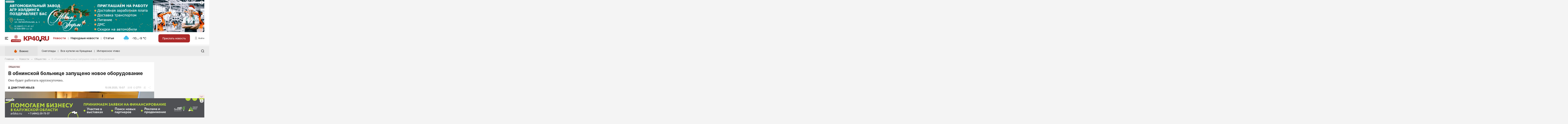

--- FILE ---
content_type: application/javascript
request_url: https://www.kp40.ru/ts/users.js?v=1717497689
body_size: 1729
content:
var u=(t,a,e)=>new Promise((n,i)=>{var c=s=>{try{o(e.next(s))}catch(m){i(m)}},r=s=>{try{o(e.throw(s))}catch(m){i(m)}},o=s=>s.done?n(s.value):Promise.resolve(s.value).then(c,r);o((e=e.apply(t,a)).next())});import{d as w,o as l,a as d,F as h,b as y,k as v,b3 as S,e as f,t as k,m as E}from"./vendor.js?v=e919bf3368657fa7e62ae2e099838ee3";import{H as p}from"./common.js?v=0b087d35165f659718e38facc5f1c3b6";import{_}from"./_plugin-vue_export-helper.js?v=25e3a5dcaf00fb2b1ba0c8ecea6d2560";import{S as F}from"./globals.js?v=827079f957e91c08d2f7e87d21cbb63e";function N(t,a){return u(this,null,function*(){var i,c;const e=new FormData;e.append("friendId",t.toString());const n=yield fetch(`/api/user/friends/${a}`,{method:"POST",headers:{Accept:"application/json","X-CSRF-TOKEN":(c=(i=document==null?void 0:document.querySelector("head meta[name=csrf-token]"))==null?void 0:i.attributes.content)==null?void 0:c.value},body:e});if(n.ok)return yield n.json();throw n})}function D(){return u(this,null,function*(){const t=yield fetch("/api/user/notifications",{headers:{Accept:"application/json"}});if(t.ok)return yield t.json();throw t})}function A(t,a,e){return u(this,null,function*(){var c,r;const n=new FormData;n.append("channel",t),n.append("group",a);const i=yield fetch(`/api/user/notifications/${e}`,{method:"POST",headers:{Accept:"application/json","X-CSRF-TOKEN":(r=(c=document==null?void 0:document.querySelector("head meta[name=csrf-token]"))==null?void 0:c.attributes.content)==null?void 0:r.value},body:n});if(i.ok)return yield i.json();throw i})}function q(){return u(this,null,function*(){const t=yield fetch("/api/user/subscriptions",{headers:{Accept:"application/json"}});if(t.ok)return yield t.json();throw t})}function U(t,a){return u(this,null,function*(){var i,c;const e=new FormData;e.append("list",t);const n=yield fetch(`/api/user/subscriptions/${a}`,{method:"POST",headers:{Accept:"application/json","X-CSRF-TOKEN":(c=(i=document==null?void 0:document.querySelector("head meta[name=csrf-token]"))==null?void 0:i.attributes.content)==null?void 0:c.value},body:e});if(n.ok)return yield n.json();throw n})}const O=w({data(){return{awaiting:!1,mailConfig:{}}},mounted(){this.loadConfig()},updated(){const t=$(":radio, :checkbox, :file",this.$el.parentNode);t.inputs(),t.on("change",function(a){a.originalEvent||a.target.dispatchEvent(new Event("change"))})},methods:{loadConfig(){return u(this,null,function*(){try{this.awaiting=!0;const t=yield D();this.mailConfig=t.mail||{}}catch(t){p(t)}finally{this.awaiting=!1}})},changeConfig(t,a,e){return u(this,null,function*(){if(!this.awaiting)try{const n=e?"enable":"disable";this.awaiting=!0;const i=yield A(t,a,n);this.mailConfig=i.mail||{}}catch(n){p(n)}finally{this.awaiting=!1}})}}}),T=f("div",{class:"cabinet-settings-title"},"Уведомления",-1),I=["onUpdate:modelValue","onChange","disabled"];function V(t,a,e,n,i,c){return l(),d(h,null,[T,(l(!0),d(h,null,y(t.mailConfig,(r,o)=>(l(),d("label",{key:o},[v(f("input",{type:"checkbox","onUpdate:modelValue":s=>t.mailConfig[o].enabled=s,onChange:s=>t.changeConfig("mail",o,r.enabled),disabled:t.awaiting,autocomplete:"off"},null,40,I),[[S,t.mailConfig[o].enabled]]),f("span",null,k(r.name),1)]))),128))],64)}const B=_(O,[["render",V]]),G=w({data(){return{awaiting:!1,mailConfig:{}}},mounted(){this.loadConfig()},updated(){const t=$(":radio, :checkbox, :file",this.$el.parentNode);t.inputs(),t.on("change",function(a){a.originalEvent||a.target.dispatchEvent(new Event("change"))})},methods:{loadConfig(){return u(this,null,function*(){try{this.awaiting=!0;const t=yield q();this.mailConfig=t||{}}catch(t){p(t)}finally{this.awaiting=!1}})},changeConfig(t,a){return u(this,null,function*(){if(!this.awaiting)try{const e=a?"enable":"disable";this.awaiting=!0;const n=yield U(t,e);this.mailConfig=n||{}}catch(e){p(e)}finally{this.awaiting=!1}})}}}),K=f("div",{class:"cabinet-settings-title"},"Подписка на новости",-1),P=["onUpdate:modelValue","onChange","disabled"];function R(t,a,e,n,i,c){return l(),d(h,null,[K,(l(!0),d(h,null,y(t.mailConfig,(r,o)=>(l(),d("label",{key:o},[v(f("input",{type:"checkbox","onUpdate:modelValue":s=>t.mailConfig[o].enabled=s,onChange:s=>t.changeConfig(o,r.enabled),disabled:t.awaiting,autocomplete:"off"},null,40,P),[[S,t.mailConfig[o].enabled]]),f("span",null,k(r.name),1)]))),128))],64)}const X=_(G,[["render",R]]);function j(t,a){a?(t.removeClass("cabinet-author-actions-add").addClass("cabinet-author-actions-remove").attr("title","Удалить из друзей"),t.find("span:first").text("Удалить из друзей")):(t.removeClass("cabinet-author-actions-remove").addClass("cabinet-author-actions-add").attr("title","Добавить в друзья"),t.find("span:first").text("Добавить в друзья"))}$(document).on("click",".cabinet-author-actions-add",function(t){t.preventDefault();const a=$(this),e=parseInt(a.data("id"));e>0&&N(e,"add").then(n=>{const i=$(`.cabinet-author-actions-add[data-id=${e}]`);j(i,n.state)}).catch(n=>p(n))});$(document).on("click",".cabinet-author-actions-remove",function(t){t.preventDefault();const a=$(this),e=parseInt(a.data("id"));e>0&&N(e,"remove").then(n=>{const i=$(`.cabinet-author-actions-remove[data-id=${e}]`);j(i,n.state)}).catch(n=>p(n))});const g=document.querySelector("#vue-user-notifications"),b=g?E(B):null;if(b){const t=b.mount(g);F("UserNotificationsComponent",t)}const H=document.querySelector("#vue-user-subscriptions"),C=g?E(X):null;if(C){const t=C.mount(H);F("UserSubscriptionsComponent",t)}
